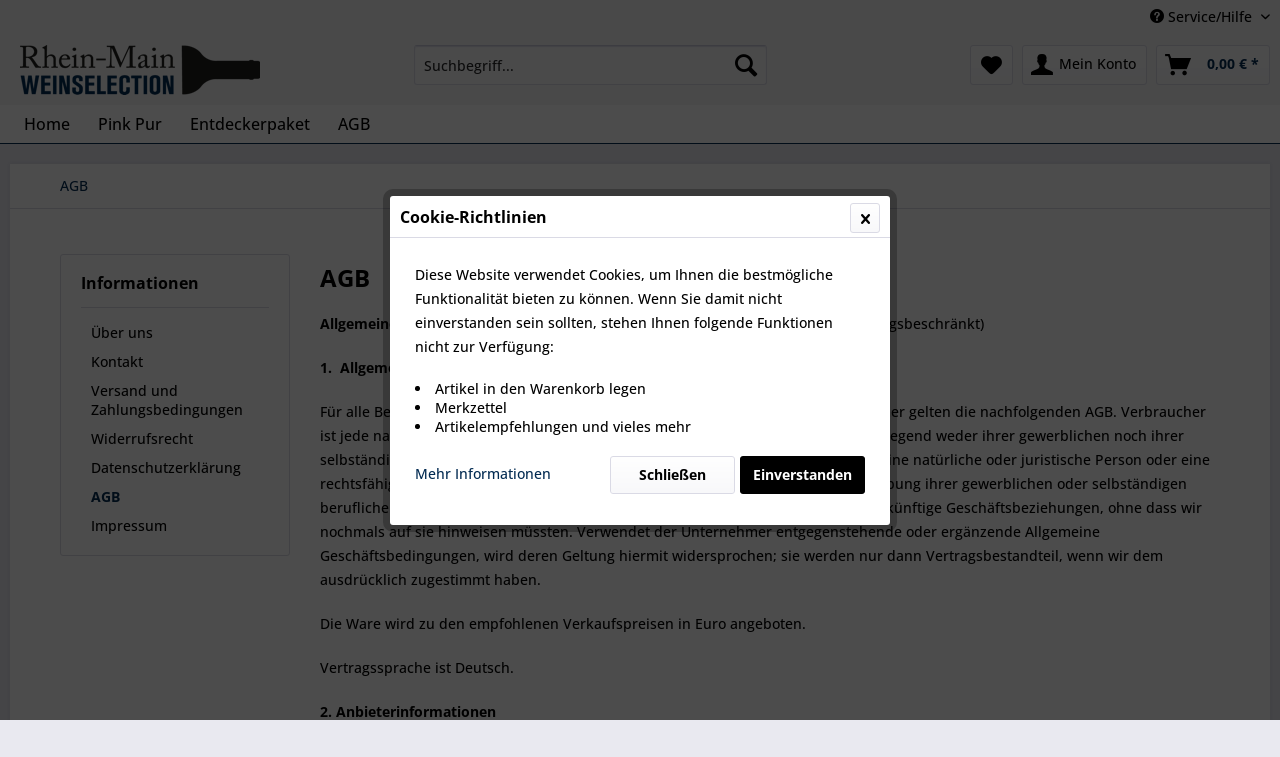

--- FILE ---
content_type: text/html; charset=UTF-8
request_url: https://r-mws.de/agb
body_size: 13184
content:
<!DOCTYPE html> <html class="no-js" lang="de" itemscope="itemscope" itemtype="https://schema.org/WebPage"> <head> <meta charset="utf-8"> <meta name="author" content="" /> <meta name="robots" content="index,follow" /> <meta name="revisit-after" content="15 days" /> <meta name="keywords" content="" /> <meta name="description" content="" /> <meta property="og:type" content="website" /> <meta property="og:site_name" content="Rhein-Main Weinselection" /> <meta property="og:title" content="Rhein-Main Weinselection" /> <meta property="og:description" content="" /> <meta property="og:image" content="https://r-mws.de/media/image/6a/18/0b/logo.png" /> <meta name="twitter:card" content="website" /> <meta name="twitter:site" content="Rhein-Main Weinselection" /> <meta name="twitter:title" content="Rhein-Main Weinselection" /> <meta name="twitter:description" content="" /> <meta name="twitter:image" content="https://r-mws.de/media/image/6a/18/0b/logo.png" /> <meta itemprop="copyrightHolder" content="Rhein-Main Weinselection" /> <meta itemprop="copyrightYear" content="2014" /> <meta itemprop="isFamilyFriendly" content="True" /> <meta itemprop="image" content="https://r-mws.de/media/image/6a/18/0b/logo.png" /> <meta name="viewport" content="width=device-width, initial-scale=1.0"> <meta name="mobile-web-app-capable" content="yes"> <meta name="apple-mobile-web-app-title" content="Rhein-Main Weinselection"> <meta name="apple-mobile-web-app-capable" content="yes"> <meta name="apple-mobile-web-app-status-bar-style" content="default"> <link rel="apple-touch-icon-precomposed" href="https://r-mws.de/media/image/fa/af/5f/apple-touch-icon-180x180.png"> <link rel="shortcut icon" href="https://r-mws.de/media/unknown/d9/0c/f4/favicon.ico"> <meta name="msapplication-navbutton-color" content="#032b52" /> <meta name="application-name" content="Rhein-Main Weinselection" /> <meta name="msapplication-starturl" content="https://r-mws.de/" /> <meta name="msapplication-window" content="width=1024;height=768" /> <meta name="msapplication-TileImage" content="https://r-mws.de/media/image/f7/ec/18/apple-touch-icon-152x152.png"> <meta name="msapplication-TileColor" content="#032b52"> <meta name="theme-color" content="#032b52" /> <link rel="canonical" href="https://r-mws.de/agb" /> <title itemprop="name">AGB | Rhein-Main Weinselection</title> <link href="/web/cache/1720605862_8037f87c90f024b4cb688f3233158066.css" media="all" rel="stylesheet" type="text/css" /> <link type="text/css" media="all" rel="stylesheet" href="/themes/Frontend/RheinMain/frontend/_public/src/css/anpassungen.css" /> </head> <body class="is--ctl-custom is--act-index" > <div class="page-wrap"> <noscript class="noscript-main"> <div class="alert is--warning"> <div class="alert--icon"> <i class="icon--element icon--warning"></i> </div> <div class="alert--content"> Um Rhein-Main&#x20;Weinselection in vollem Umfang nutzen zu k&ouml;nnen, empfehlen wir Ihnen Javascript in Ihrem Browser zu aktiveren. </div> </div> </noscript> <header class="header-main"> <div class="top-bar"> <div class="container block-group"> <nav class="top-bar--navigation block" role="menubar">   <div class="navigation--entry entry--compare is--hidden" role="menuitem" aria-haspopup="true" data-drop-down-menu="true">   </div> <div class="navigation--entry entry--service has--drop-down" role="menuitem" aria-haspopup="true" data-drop-down-menu="true"> <i class="icon--service"></i> Service/Hilfe <ul class="service--list is--rounded" role="menu"> <li class="service--entry" role="menuitem"> <a class="service--link" href="https://r-mws.de/ueber-uns" title="Über uns" > Über uns </a> </li> <li class="service--entry" role="menuitem"> <a class="service--link" href="https://r-mws.de/kontaktformular" title="Kontakt" target="_self"> Kontakt </a> </li> <li class="service--entry" role="menuitem"> <a class="service--link" href="https://r-mws.de/versand-und-zahlungsbedingungen" title="Versand und Zahlungsbedingungen" > Versand und Zahlungsbedingungen </a> </li> <li class="service--entry" role="menuitem"> <a class="service--link" href="https://r-mws.de/widerrufsrecht" title="Widerrufsrecht" > Widerrufsrecht </a> </li> <li class="service--entry" role="menuitem"> <a class="service--link" href="https://r-mws.de/datenschutzerklaerung" title="Datenschutzerklärung" > Datenschutzerklärung </a> </li> <li class="service--entry" role="menuitem"> <a class="service--link" href="https://r-mws.de/agb" title="AGB" > AGB </a> </li> <li class="service--entry" role="menuitem"> <a class="service--link" href="https://r-mws.de/impressum" title="Impressum" > Impressum </a> </li> </ul> </div> </nav> </div> </div> <div class="container header--navigation"> <div class="logo-main block-group" role="banner"> <div class="logo--shop block"> <a class="logo--link" href="https://r-mws.de/" title="Rhein-Main Weinselection - zur Startseite wechseln"> <picture> <source srcset="https://r-mws.de/media/image/6a/18/0b/logo.png" media="(min-width: 78.75em)"> <source srcset="https://r-mws.de/media/image/6a/18/0b/logo.png" media="(min-width: 64em)"> <source srcset="https://r-mws.de/media/image/6a/18/0b/logo.png" media="(min-width: 48em)"> <img srcset="https://r-mws.de/media/image/6a/18/0b/logo.png" alt="Rhein-Main Weinselection - zur Startseite wechseln" /> </picture> </a> </div> </div> <nav class="shop--navigation block-group"> <ul class="navigation--list block-group" role="menubar"> <li class="navigation--entry entry--menu-left" role="menuitem"> <a class="entry--link entry--trigger btn is--icon-left" href="#offcanvas--left" data-offcanvas="true" data-offCanvasSelector=".sidebar-main" aria-label="Menü"> <i class="icon--menu"></i> Menü </a> </li> <li class="navigation--entry entry--search" role="menuitem" data-search="true" aria-haspopup="true" data-minLength="3"> <a class="btn entry--link entry--trigger" href="#show-hide--search" title="Suche anzeigen / schließen" aria-label="Suche anzeigen / schließen"> <i class="icon--search"></i> <span class="search--display">Suchen</span> </a> <form action="/search" method="get" class="main-search--form"> <input type="search" name="sSearch" aria-label="Suchbegriff..." class="main-search--field" autocomplete="off" autocapitalize="off" placeholder="Suchbegriff..." maxlength="30" /> <button type="submit" class="main-search--button" aria-label="Suchen"> <i class="icon--search"></i> <span class="main-search--text">Suchen</span> </button> <div class="form--ajax-loader">&nbsp;</div> </form> <div class="main-search--results"></div> </li>  <li class="navigation--entry entry--notepad" role="menuitem"> <a href="https://r-mws.de/note" title="Merkzettel" aria-label="Merkzettel" class="btn"> <i class="icon--heart"></i> </a> </li> <li class="navigation--entry entry--account with-slt" role="menuitem" data-offcanvas="true" data-offCanvasSelector=".account--dropdown-navigation"> <a href="https://r-mws.de/account" title="Mein Konto" aria-label="Mein Konto" class="btn is--icon-left entry--link account--link"> <i class="icon--account"></i> <span class="account--display"> Mein Konto </span> </a> <div class="account--dropdown-navigation"> <div class="navigation--smartphone"> <div class="entry--close-off-canvas"> <a href="#close-account-menu" class="account--close-off-canvas" title="Menü schließen" aria-label="Menü schließen"> Menü schließen <i class="icon--arrow-right"></i> </a> </div> </div> <div class="account--menu is--rounded is--personalized"> <span class="navigation--headline"> Mein Konto </span> <div class="account--menu-container"> <ul class="sidebar--navigation navigation--list is--level0 show--active-items"> <li class="navigation--entry"> <span class="navigation--signin"> <a href="https://r-mws.de/account#hide-registration" class="blocked--link btn is--primary navigation--signin-btn" data-collapseTarget="#registration" data-action="close"> Anmelden </a> <span class="navigation--register"> oder <a href="https://r-mws.de/account#show-registration" class="blocked--link" data-collapseTarget="#registration" data-action="open"> registrieren </a> </span> </span> </li> <li class="navigation--entry"> <a href="https://r-mws.de/account" title="Übersicht" class="navigation--link"> Übersicht </a> </li> <li class="navigation--entry"> <a href="https://r-mws.de/account/profile" title="Persönliche Daten" class="navigation--link" rel="nofollow"> Persönliche Daten </a> </li> <li class="navigation--entry"> <a href="https://r-mws.de/address/index/sidebar/" title="Adressen" class="navigation--link" rel="nofollow"> Adressen </a> </li> <li class="navigation--entry"> <a href="https://r-mws.de/account/payment" title="Zahlungsarten" class="navigation--link" rel="nofollow"> Zahlungsarten </a> </li> <li class="navigation--entry"> <a href="https://r-mws.de/account/orders" title="Bestellungen" class="navigation--link" rel="nofollow"> Bestellungen </a> </li> <li class="navigation--entry"> <a href="https://r-mws.de/account/downloads" title="Sofortdownloads" class="navigation--link" rel="nofollow"> Sofortdownloads </a> </li> <li class="navigation--entry"> <a href="https://r-mws.de/note" title="Merkzettel" class="navigation--link" rel="nofollow"> Merkzettel </a> </li> </ul> </div> </div> </div> </li> <li class="navigation--entry entry--cart" role="menuitem"> <a class="btn is--icon-left cart--link" href="https://r-mws.de/checkout/cart" title="Warenkorb" aria-label="Warenkorb"> <span class="cart--display"> Warenkorb </span> <span class="badge is--primary is--minimal cart--quantity is--hidden">0</span> <i class="icon--basket"></i> <span class="cart--amount"> 0,00&nbsp;&euro; * </span> </a> <div class="ajax-loader">&nbsp;</div> </li>  </ul> </nav> <div class="container--ajax-cart" data-collapse-cart="true" data-displayMode="offcanvas"></div> </div> </header> <nav class="navigation-main"> <div class="container" data-menu-scroller="true" data-listSelector=".navigation--list.container" data-viewPortSelector=".navigation--list-wrapper"> <div class="navigation--list-wrapper"> <ul class="navigation--list container" role="menubar" itemscope="itemscope" itemtype="https://schema.org/SiteNavigationElement"> <li class="navigation--entry is--home" role="menuitem"><a class="navigation--link is--first" href="https://r-mws.de/" title="Home" aria-label="Home" itemprop="url"><span itemprop="name">Home</span></a></li><li class="navigation--entry" role="menuitem"><a class="navigation--link" href="https://r-mws.de/pink-pur/129/pink-pur-6-roses-faz-leserweinpaket" title="Pink Pur" aria-label="Pink Pur" itemprop="url"><span itemprop="name">Pink Pur</span></a></li><li class="navigation--entry" role="menuitem"><a class="navigation--link" href="https://r-mws.de/entdeckerpaket/63/entdeckerpaket-deutsche-weinregionen" title="Entdeckerpaket" aria-label="Entdeckerpaket" itemprop="url"><span itemprop="name">Entdeckerpaket</span></a></li><li class="navigation--entry" role="menuitem"><a class="navigation--link" href="/agb" title="AGB" aria-label="AGB" itemprop="url" target="_parent"><span itemprop="name">AGB</span></a></li> </ul> </div> <div class="advanced-menu" data-advanced-menu="true" data-hoverDelay="250"> <div class="menu--container"> <div class="button-container"> <a href="https://r-mws.de/pink-pur/129/pink-pur-6-roses-faz-leserweinpaket" class="button--category" aria-label="Zur Kategorie Pink Pur" title="Zur Kategorie Pink Pur"> <i class="icon--arrow-right"></i> Zur Kategorie Pink Pur </a> <span class="button--close"> <i class="icon--cross"></i> </span> </div> <div class="content--wrapper has--teaser"> <div class="menu--teaser" style="width: 100%;"> <a href="https://r-mws.de/pink-pur/129/pink-pur-6-roses-faz-leserweinpaket" aria-label="Zur Kategorie Pink Pur" title="Zur Kategorie Pink Pur" class="teaser--image" style="background-image: url(https://r-mws.de/media/image/2b/e8/3f/2023RoseWebshop-007RM5xL857maFxr.jpg);"></a> </div> </div> </div> <div class="menu--container"> <div class="button-container"> <a href="https://r-mws.de/entdeckerpaket/63/entdeckerpaket-deutsche-weinregionen" class="button--category" aria-label="Zur Kategorie Entdeckerpaket" title="Zur Kategorie Entdeckerpaket"> <i class="icon--arrow-right"></i> Zur Kategorie Entdeckerpaket </a> <span class="button--close"> <i class="icon--cross"></i> </span> </div> </div> <div class="menu--container"> <div class="button-container"> <a href="/agb" class="button--category" aria-label="Zur Kategorie AGB" title="Zur Kategorie AGB"> <i class="icon--arrow-right"></i> Zur Kategorie AGB </a> <span class="button--close"> <i class="icon--cross"></i> </span> </div> </div> </div> </div> </nav> <section class="content-main container block-group"> <nav class="content--breadcrumb block"> <ul class="breadcrumb--list" role="menu" itemscope itemtype="https://schema.org/BreadcrumbList"> <li role="menuitem" class="breadcrumb--entry is--active" itemprop="itemListElement" itemscope itemtype="https://schema.org/ListItem"> <a class="breadcrumb--link" href="https://r-mws.de/agb" title="AGB" itemprop="item"> <link itemprop="url" href="https://r-mws.de/agb" /> <span class="breadcrumb--title" itemprop="name">AGB</span> </a> <meta itemprop="position" content="0" /> </li> </ul> </nav> <div class="content-main--inner"> <aside class="sidebar-main off-canvas"> <div class="navigation--smartphone"> <ul class="navigation--list "> <li class="navigation--entry entry--close-off-canvas"> <a href="#close-categories-menu" title="Menü schließen" class="navigation--link"> Menü schließen <i class="icon--arrow-right"></i> </a> </li> </ul> <div class="mobile--switches">   </div> </div> <div class="sidebar--categories-wrapper" data-subcategory-nav="true" data-mainCategoryId="3" data-categoryId="4" data-fetchUrl="/widgets/listing/getCustomPage/pageId/4"> <div class="categories--headline navigation--headline"> Kategorien </div> <div class="sidebar--categories-navigation"> <ul class="sidebar--navigation categories--navigation navigation--list is--drop-down is--level0 is--rounded" role="menu"> <li class="navigation--entry" role="menuitem"> <a class="navigation--link" href="https://r-mws.de/pink-pur/129/pink-pur-6-roses-faz-leserweinpaket" data-categoryId="12" data-fetchUrl="/widgets/listing/getCategory/categoryId/12" title="Pink Pur" > Pink Pur </a> </li> <li class="navigation--entry" role="menuitem"> <a class="navigation--link" href="https://r-mws.de/entdeckerpaket/63/entdeckerpaket-deutsche-weinregionen" data-categoryId="11" data-fetchUrl="/widgets/listing/getCategory/categoryId/11" title="Entdeckerpaket" > Entdeckerpaket </a> </li> <li class="navigation--entry" role="menuitem"> <a class="navigation--link" href="/agb" data-categoryId="4" data-fetchUrl="/widgets/listing/getCategory/categoryId/4" title="AGB" target="_parent"> AGB </a> </li> <li class="navigation--entry" role="menuitem"> <a class="navigation--link" href="https://r-mws.de/produkte/" data-categoryId="5" data-fetchUrl="/widgets/listing/getCategory/categoryId/5" title="Produkte" > Produkte </a> </li> </ul> </div> <div class="shop-sites--container is--rounded"> <div class="shop-sites--headline navigation--headline"> Informationen </div> <ul class="shop-sites--navigation sidebar--navigation navigation--list is--drop-down is--level0" role="menu"> <li class="navigation--entry" role="menuitem"> <a class="navigation--link" href="https://r-mws.de/ueber-uns" title="Über uns" data-categoryId="9" data-fetchUrl="/widgets/listing/getCustomPage/pageId/9" > Über uns </a> </li> <li class="navigation--entry" role="menuitem"> <a class="navigation--link" href="https://r-mws.de/kontaktformular" title="Kontakt" data-categoryId="1" data-fetchUrl="/widgets/listing/getCustomPage/pageId/1" target="_self"> Kontakt </a> </li> <li class="navigation--entry" role="menuitem"> <a class="navigation--link" href="https://r-mws.de/versand-und-zahlungsbedingungen" title="Versand und Zahlungsbedingungen" data-categoryId="6" data-fetchUrl="/widgets/listing/getCustomPage/pageId/6" > Versand und Zahlungsbedingungen </a> </li> <li class="navigation--entry" role="menuitem"> <a class="navigation--link" href="https://r-mws.de/widerrufsrecht" title="Widerrufsrecht" data-categoryId="8" data-fetchUrl="/widgets/listing/getCustomPage/pageId/8" > Widerrufsrecht </a> </li> <li class="navigation--entry" role="menuitem"> <a class="navigation--link" href="https://r-mws.de/datenschutzerklaerung" title="Datenschutzerklärung" data-categoryId="7" data-fetchUrl="/widgets/listing/getCustomPage/pageId/7" > Datenschutzerklärung </a> </li> <li class="navigation--entry is--active" role="menuitem"> <a class="navigation--link is--active" href="https://r-mws.de/agb" title="AGB" data-categoryId="4" data-fetchUrl="/widgets/listing/getCustomPage/pageId/4" > AGB </a> </li> <li class="navigation--entry" role="menuitem"> <a class="navigation--link" href="https://r-mws.de/impressum" title="Impressum" data-categoryId="3" data-fetchUrl="/widgets/listing/getCustomPage/pageId/3" > Impressum </a> </li> </ul> </div> </div> </aside> <div class="content--wrapper"> <div class="custom-page--content content block"> <div class="content--custom"> <h1 class="custom-page--tab-headline">AGB</h1> <p><strong>Allgemeine Geschäftsbedingungen (AGB) der Rhein-Main Weinselection UG </strong>(haftungsbeschränkt)<strong><br></strong></p> <p><strong>1.&nbsp; Allgemeines, Geltungsbereich</strong></p> <p>Für alle Bestellungen über unseren Online-Shop durch Verbraucher und Unternehmer gelten die nachfolgenden AGB. Verbraucher ist jede natürliche Person, die ein Rechtsgeschäft zu Zwecken abschließt, die überwiegend weder ihrer gewerblichen noch ihrer selbständigen beruflichen Tätigkeit zugerechnet werden können. Unternehmer ist eine natürliche oder juristische Person oder eine rechtsfähige Personengesellschaft, die bei Abschluss eines Rechtsgeschäfts in Ausübung ihrer gewerblichen oder selbständigen beruflichen Tätigkeit handelt. Gegenüber Unternehmern gelten diese AGB auch für künftige Geschäftsbeziehungen, ohne dass wir nochmals auf sie hinweisen müssten. Verwendet der Unternehmer entgegenstehende oder ergänzende Allgemeine Geschäftsbedingungen, wird deren Geltung hiermit widersprochen; sie werden nur dann Vertragsbestandteil, wenn wir dem ausdrücklich zugestimmt haben.</p> <p>Die Ware wird zu den empfohlenen Verkaufspreisen in Euro angeboten.</p> <p>Vertragssprache ist Deutsch.</p> <p><strong>2. Anbieterinformationen</strong></p> <p>Der Internetauftritt "r-mws.de" sowie „rhein-main-weinselection.de“ wird von der RHEIN-MAIN WEINSELECTION UG, Karolingerstraße 3, 55283 Nierstein angeboten.</p> <p>Der Kaufvertrag kommt zustande mit der RHEIN-MAIN WEINSELECTION UG. Die Darstellung der Produkte im Online-Shop stellt kein rechtlich bindendes Angebot, sondern einen unverbindlichen Online-Katalog dar. Sie können unsere Produkte zunächst unverbindlich in den Warenkorb legen und Ihre Eingaben vor Absenden Ihrer verbindlichen Bestellung jederzeit korrigieren, indem Sie die hierfür im Bestellablauf vorgesehenen und erläuterten Korrekturhilfen nutzen. Durch Anklicken des Bestellbuttons geben Sie eine verbindliche Bestellung der im Warenkorb enthaltenen Waren ab. Die Bestätigung des Zugangs Ihrer Bestellung erfolgt per E-Mail unmittelbar nach dem Absenden der Bestellung. Wann der Vertrag mit uns zustande kommt, richtet sich nach der von Ihnen gewählten Zahlungsart:</p> <p>Rechnung, Kreditkarte, SEPA-Lastschrift</p> <p>Wir nehmen Ihre Bestellung durch Versand einer Annahmeerklärung in separater E-Mail oder durch Auslieferung der Ware innerhalb von maximal 7 Tagen an.</p> <p>Mit Abgabe der Bestellung erteilen Sie uns ggf. ein SEPA-Lastschriftmandat. Über das Datum der Kontobelastung werden wir Sie informieren (sog. Prenotification). Mit Einreichung des SEPA-Lastschriftmandats fordern wir unsere Bank zur Einleitung der Zahlungstransaktion auf. Die Zahlungstransaktion wird automatisch durchgeführt und Ihr Konto belastet. Die Kontobelastung erfolgt, nachdem Sie die Ware erhalten haben. Die Frist für die Vorabankündigung über das Datum der Kontobelastung (sog. Prenotification-Frist) wird auf 14 Tage verkürzt.</p> <p><strong>Rechnung<br></strong>Zahlung innerhalb von 10 Tagen</p> <p><strong>3. Speichermöglichkeit und Einsicht in den Vertragstext</strong></p> <p>Der Kunde kann diese AGB jederzeit auf unserer Website einsehen. Der Kunde kann dieses Dokument ausdrucken oder speichern.</p> <p>Die Bestelldaten werden nach Maßgabe des Bundesdatenschutzgesetzes gespeichert, ggf. sind diese aus Sicherheitsgründen nicht unmittelbar bei uns abrufbar. Ggf. richten wir für jeden Kunden einen passwortgeschützten direkten Zugang (Login) ein. Hier kann der Kunde ggf. die Daten über seine abgeschlossenen, offenen und kürzlich versandten Bestellungen einsehen und seine Adressdaten, seine Bankverbindung und einen eventuellen Newsletter verwalten und abspeichern. Der Kunde verpflichtet sich, die persönlichen Zugangsdaten vertraulich zu behandeln und keinem unbefugten Dritten zugänglich zu machen.</p> <p>Der Verkäufer kann außerdem nach der Bestellung ggf. eine automatische Bestelleingangsbestätigungs-E-Mail, die noch einmal die Daten der Bestellung und diese AGB enthält, an den Kunden versenden, die der Kunde mit Hilfe der Funktionen seinen Browsers abspeichern kann.</p> <p><strong>4. Lieferbedingungen</strong></p> <p>Zuzüglich zu den angegebenen Produktpreisen kommen noch Versandkosten hinzu. Näheres zur Höhe der Versandkosten erfahren Sie bei den Angeboten.</p> <p><strong>5. Vertragspartner, Sprache und Vertragsschluss</strong></p> <p>Ihr Vertragspartner ist die RHEIN-MAIN WEINSELECTION UG, Karolingerstraße 3, 55283 Nierstein. Die Vertragssprache ist Deutsch.</p> <p>Die Darstellung der Produkte im Online-Shop stellt kein rechtlich bindendes Angebot, sondern einen unverbindlichen Online-Katalog dar. Alle Preisbeispiele und Produktangaben erfolgen ohne Gewähr, Irrtümer bleiben vorbehalten. Durch Anklicken des Buttons „Bestellung senden“ geben Sie eine verbindliche Bestellung der im Warenkorb enthaltenen Waren ab. Die Bestätigung des Eingangs Ihrer Bestellung erfolgt zusammen mit der Annahme der Bestellung unmittelbar nach dem Absenden durch automatisierte EMail. Mit dieser E-Mail-Bestätigung ist der Kaufvertrag zustande gekommen.</p> <p>Diese E-Mail-Bestätigung enthält wichtige Informationen über die weitere Abwicklung der Bestellung, zu deren Beachtung sich der Besteller hiermit verpflichtet.</p> <p><strong>6. Preise, Versandkosten</strong></p> <p>Es gelten die zum Zeitpunkt der Bestellung im Internet aufgeführten Preise. Die angegebenen Preise sind Endpreise, das heißt, sie beinhalten die jeweils gültige gesetzliche Mehrwertsteuer und sonstige Preisbestandteile zzgl. Versandkosten wie im Bestellvorgang ersichtlich.</p> <p><strong>7. Lieferung, Gefahrübergang</strong></p> <p>Die Lieferung erfolgt innerhalb Deutschland. Länder der EU auf Anfrage.</p> <p>Die Lieferzeit ist produktabhängig. Zu jedem Artikel ist die Zeit bis zur Auslieferung direkt in der Produktanzeige angegeben. Sollte das bestellte Produkt wider Erwarten nicht rechtzeitig lieferbar sein, informieren wir Sie unverzüglich. Irrtümer sind stets vorbehalten.</p> <p>Die Lieferzeit verlängert sich angemessen bei Maßnahmen im Rahmen von Arbeitsausfällen, insbesondere Streik und Aussperrung sowie weiteren von uns nicht zu vertretenden Umständen, wie gesetzlicher oder behördlicher Anordnung (z. B. Import- und Exportbeschränkungen) oder in Fällen von Lieferverzögerungen durch höhere Gewalt. Beginn und Ende derartiger Hindernisse werden wir dem Kunden unverzüglich mitteilen.</p> <p>Sollten nicht alle bestellten Produkte vorrätig sein, sind wir zu Teillieferungen auf unsere Kosten berechtigt, soweit dies für den Kunden zumutbar ist.</p> <p>Bei Verbrauchern geht die Gefahr des zufälligen Untergangs und der zufälligen Verschlechterung der verkauften Ware auch beim Versendungskauf mit der Übergabe der Ware an den Verbraucher über. Bei Unternehmern geht die Gefahr des zufälligen Untergangs und der zufälligen Verschlechterung der Ware mit der Übergabe, beim Versendungskauf mit der Auslieferung der Ware an den Spediteur oder der sonst zur Ausführung der Versendung bestimmten Person oder Anstalt auf den Unternehmer über.</p> <p><strong>8. Zahlung, Aufrechnung, Zurückbehaltungsrecht</strong></p> <p>Die dem Kunden angebotenen Zahlungsmöglichkeiten ergeben sich aus dem Bestellvorgang: Sie können wahlweise per Vorkasse, auf Rechnung oder weiteren dort angegeben Bezahlmöglichkeiten bezahlen.</p> <p>Erfolgt Lieferung gegen Vorkasse, ist die Zahlung einschließlich der Verpackungs- und Versandkosten an uns sofort nach Zugang einer Rechnung und ohne Abzug fällig und kostenfrei auf das angegebene Rechnungskonto zu leisten.</p> <p>Skonto auf den Rechnungsbetrag wird nur bei entsprechender schriftlicher Bestätigung durch uns gewährt, jedoch, sofern in der Rechnung ausgewiesen, ohne Kosten für Fracht, Porto, Versicherung und sonstige Versandkosten. Fernmündliche oder elektronische, insbesondere einseitige anderslautende Vereinbarungen, sind für uns nicht bindend.</p> <p><strong>9. Widerrufsrecht für Verbraucher</strong></p> <p>Ist der Kunde Verbraucher, steht ihm ein Widerrufsrecht nach Maßgabe nachstehender gesetzlich vorgeschriebener Belehrung über die Voraussetzungen und Folgen des Widerrufsrechts für Verbraucher zur Seite.</p> <p>Belehrung über das Widerrufsrecht für Verbraucher<br>Widerrufsrecht<br>Sie haben das Recht, binnen vierzehn Tagen ohne Angabe von Gründen diesen Vertrag zu widerrufen. Die Widerrufsfrist beträgt vierzehn Tage ab dem Tag, an dem Sie oder ein von Ihnen benannter Dritter, der nicht der Beförderer ist, die Waren in Besitz genommen haben bzw. hat.<br>Um Ihr Widerrufsrecht auszuüben, müssen Sie uns, der</p> <p><strong>RHEIN-MAIN WEINSELECTION UG<br></strong>Karolingerstraße 3<br>55283 Nierstein<br>Germany<br>eMail: faz@r-mws.de<br>mittels einer eindeutigen Erklärung (z.B. ein mit der Post versandter Brief oder E-Mail) über Ihren Entschluss, diesen Vertrag zu widerrufen, informieren.<br>Sie können dafür das beigefügte Muster-Widerrufsformular verwenden, das jedoch nicht vorgeschrieben ist. Zur Wahrung der Widerrufsfrist reicht es aus, dass Sie die Mitteilung über die Ausübung des Widerrufsrechts vor Ablauf der Widerrufsfrist absenden.</p> <p>Widerrufsfolgen<br>Wenn Sie diesen Vertrag widerrufen, haben wir Ihnen alle Zahlungen, die wir von Ihnen erhalten haben, einschließlich der Lieferkosten (mit Ausnahme der zusätzlichen Kosten, die sich daraus ergeben, dass Sie eine andere Art der Lieferung als die von uns angebotene, günstigste Standardlieferung gewählt haben), unverzüglich und spätestens binnen vierzehn Tagen ab dem Tag zurückzuzahlen, an dem die Mitteilung über Ihren Widerruf dieses Vertrags bei uns eingegangen ist. Für diese Rückzahlung verwenden wir dasselbe Zahlungsmittel, das Sie bei der ursprünglichen Transaktion eingesetzt haben, es sei denn, mit Ihnen wurde ausdrücklich etwas anderes vereinbart; in keinem Fall werden Ihnen wegen dieser Rückzahlung Entgelte berechnet. Wir können die Rückzahlung verweigern, bis wir die Waren wieder zurückerhalten haben oder bis Sie den Nachweis erbracht haben, dass Sie die Waren zurückgesandt haben, je nachdem, welches der frühere Zeitpunkt ist.<br>Sie haben die Waren unverzüglich und in jedem Fall spätestens binnen vierzehn Tagen ab dem Tag, an dem Sie uns über den Widerruf dieses Vertrags unterrichten, an uns zurückzusenden oder zu übergeben. Die Frist ist gewahrt, wenn Sie die Waren vor Ablauf der Frist von vierzehn Tagen absenden. Sie tragen die unmittelbaren Kosten der Rücksendung der Waren.<br>Sie müssen für einen etwaigen Wertverlust der Waren nur aufkommen, wenn dieser Wertverlust auf einen zur Prüfung der Beschaffenheit, Eigenschaften und Funktionsweise der Waren nicht notwendigen Umgang mit Ihnen zurückzuführen ist.<br><br><strong>10. Kostentragungsvereinbarung</strong></p> <p>Sie tragen die unmittelbaren Kosten der Rücksendung der Waren.</p> <p><strong>11. Gewährleistung und Garantien</strong></p> <p>Soweit nicht nachstehend ausdrücklich anders vereinbart, gilt das gesetzliche Mängelhaftungsrecht. Für Verbraucher beträgt die Verjährungsfrist für Mängelansprüche bei gebrauchten Sachen ein Jahr ab Ablieferung der Ware. Für Unternehmer beträgt die Verjährungsfrist für Mängelansprüche ein Jahr ab Gefahrübergang; die gesetzlichen Verjährungsfristen für den Rückgriffsanspruch nach § 478 BGB bleiben unberührt. Gegenüber Unternehmern gelten als Vereinbarung über die Beschaffenheit der Ware nur unsere eigenen Angaben und die Produktbeschreibungen des Herstellers, die in den Vertrag einbezogen wurden; für öffentliche Äußerungen des Herstellers oder sonstige Werbeaussagen übernehmen wir keine Haftung. Ist die gelieferte Sache mangelhaft, leisten wir gegenüber Unternehmern zunächst nach unserer Wahl Gewähr durch Beseitigung des Mangels (Nachbesserung) oder durch Lieferung einer mangelfreien Sache (Ersatzlieferung). Die vorstehenden Einschränkungen und Fristverkürzungen gelten nicht für Ansprüche aufgrund von Schäden, die durch uns, unsere gesetzlichen Vertreter oder Erfüllungsgehilfen verursacht wurden:</p> <p>_bei Verletzung des Lebens, des Körpers oder der Gesundheit</p> <p>_bei vorsätzlicher oder grob fahrlässiger Pflichtverletzung sowie Arglist</p> <p>_bei Verletzung wesentlicher Vertragspflichten, deren Erfüllung die ordnungsgemäße Durchführung des Vertrages überhaupt erst ermöglicht und auf deren Einhaltung der Vertragspartner regelmäßig vertrauen darf (Kardinalpflichten)</p> <p>_im Rahmen eines Garantieversprechens, soweit vereinbart</p> <p>_soweit der Anwendungsbereich des Produkthaftungsgesetzes eröffnet ist.</p> <p>Informationen zu gegebenenfalls geltenden zusätzlichen Garantien und deren genaue Bedingungen finden Sie jeweils beim Produkt und auf besonderen Informationsseiten im Onlineshop.</p> <p><strong>12. Haftung<br><br></strong>Für Ansprüche aufgrund von Schäden, die durch uns, unsere gesetzlichen Vertreter oder Erfüllungsgehilfen verursacht wurden, haften wir stets unbeschränkt</p> <p>_bei Verletzung des Lebens, des Körpers oder der Gesundheit,<br>_bei vorsätzlicher oder grob fahrlässiger Pflichtverletzung,<br>_bei Garantieversprechen, soweit vereinbart, oder<br>_soweit der Anwendungsbereich des Produkthaftungsgesetzes eröffnet ist.</p> <p>Bei Verletzung wesentlicher Vertragspflichten, deren Erfüllung die ordnungsgemäße Durchführung des Vertrages überhaupt erst ermöglicht und auf deren Einhaltung der Vertragspartner regelmäßig vertrauen darf, (Kardinalpflichten) durch leichte Fahrlässigkeit von uns, unseren gesetzlichen Vertretern oder Erfüllungsgehilfen ist die Haftung der Höhe nach auf den bei Vertragsschluss vorhersehbaren Schaden begrenzt, mit dessen Entstehung typischerweise gerechnet werden muss. Im Übrigen sind Ansprüche auf Schadensersatz ausgeschlossen.</p> <p><strong>13. Streitbeilegung</strong></p> <p>Die Europäische Kommission stellt eine Plattform zur Online-Streitbeilegung (OS) bereit, die Sie hier finden http://ec.europa.eu/consumers/odr/.<br>Zur Teilnahme an einem Streitbeilegungsverfahren vor einer Verbraucherschlichtungsstelle sind wir nicht verpflichtet und nicht bereit.</p> <p><strong>14. Jugendschutz</strong></p> <p>Sofern Ihre Bestellung Waren umfasst, deren Verkauf Altersbeschränkungen unterliegt, stellen wir durch den Einsatz eines zuverlässigen Verfahrens unter Einbeziehung einer persönlichen Identitäts- und Altersprüfung sicher, dass der Besteller das erforderliche Mindestalter erreicht hat. Der Zusteller übergibt die Ware erst nach erfolgter Altersprüfung und nur an den Besteller persönlich.</p> <p><strong>15. Eigentumsvorbehalt</strong></p> <p>Bis zur vollständigen Bezahlung bleibt die gelieferte Ware unser Eigentum.</p> <p>Zur vorherigen Weiterveräußerung ist der Kunde nur im ordnungsgemäßen Geschäftsgang und soweit diese AGB nichts gegenteiliges regeln, (Ziffer 2.2 AGB) berechtigt. Der Kunde tritt seine Forderungen aus der Weiterveräußerung hierdurch an uns ab. Wir nehmen die Abtretung hiermit an. Im Übrigen sind Verfügungen über die Vorbehaltsware unzulässig, insbesondere Sicherungsübereignung, Globalzession oder Verpfändung an Dritte.</p> <p>Der Kunde ist bis zum Eigentumsübergang verpflichtet, die Ware pfleglich zu behandeln. Der Kunde ist verpflichtet, uns einen Zugriff Dritter auf die Ware sowie etwaige Beschädigungen oder die Vernichtung der Ware unverzüglich mitzuteilen.</p> <p><strong>16. Anwendbares Recht, Gerichtsstand, salvatorische Klausel</strong></p> <p>Für sämtliche Rechtsgeschäfte oder andere rechtliche Beziehungen mit uns gilt das Recht der Bundesrepublik Deutschland. Das UN-Kaufrecht (CISG) sowie etwaige sonstige zwischenstaatliche Übereinkommen, auch nach ihrer Übernahme in das deutsche Recht, finden keine Anwendung. Bei Verträgen zu einem Zweck, der nicht der beruflichen oder gewerblichen Tätigkeit des Berechtigten (Verbrauchers) zugerechnet werden kann, gilt diese Rechtswahl nur insoweit, als nicht der gewährte Schutz durch zwingende Bestimmungen des Rechts des Staates, in dem der Verbraucher seinen gewöhnlichen Aufenthalt hat, entzogen wird.</p> <p><strong>17. Schlussbestimmungen</strong></p> <p>Sind Sie Unternehmer, dann gilt deutsches Recht unter Ausschluss des UN-Kaufrechts. Sind Sie Kaufmann im Sinne des Handelsgesetzbuches, juristische Person des öffentlichen Rechts oder öffentlich-rechtliches Sondervermögen, ist ausschließlicher Gerichtsstand für alle Streitigkeiten aus Vertragsverhältnissen zwischen uns und Ihnen unser Geschäftssitz.</p> <p><em><strong>Muster-Widerrufsformular<br><br></strong></em>(Wenn Sie den Vertrag widerrufen wollen, dann füllen Sie bitte dieses Formular aus und senden Sie es zurück.)</p> <p>– An RHEIN-MAIN WEINSELECTION UG (haftungsbeschränkt), Karolingerstraße 3, 55283 Nierstein. HRB 47730 Telefon 0 6133 / 388 2929</p> <p>– Hiermit widerrufe(n) ich/wir (*) den von mir/uns (*) abgeschlossenen Vertrag über den Kauf der folgenden Waren (*)/die Erbringung der folgenden Dienstleistung (*)</p> <p>– Bestellt am (*)/erhalten am (*)</p> <p>– Name des/der Verbraucher(s)</p> <p>– Anschrift des/der Verbraucher(s)</p> <p>– Unterschrift des/der Verbraucher(s) (nur bei Mitteilung auf Papier)</p> <p>– Datum</p> <p>(*) Unzutreffendes streichen.&nbsp;</p> <p><em><strong>Ende des Widerrufformulars.</strong></em></p> </div> </div> </div> <div class="last-seen-products is--hidden" data-last-seen-products="true" data-productLimit="5"> <div class="last-seen-products--title"> Zuletzt angesehen </div> <div class="last-seen-products--slider product-slider" data-product-slider="true"> <div class="last-seen-products--container product-slider--container"></div> </div> </div> </div> </section> <footer class="footer-main"> <div class="container"> <div class="footer--columns block-group"> <div class="footer--column column--hotline is--first block"> <div class="column--headline">Telefonische Beratung</div> <div class="column--content"> <p class="column--desc">Telefonische Unterst&uuml;tzung und Beratung unter:<br /><br /><a href="tel:+4961333882929" class="footer--phone-link">06133/388 2364</a><br/>Mo-Fr, 10:00 - 17:00 Uhr</p> </div> </div> <div class="footer--column column--menu block"> <div class="column--headline">Kundenservice</div> <nav class="column--navigation column--content"> <ul class="navigation--list" role="menu"> <li class="navigation--entry" role="menuitem"> <a class="navigation--link" href="https://r-mws.de/kontaktformular" title="Kontakt" target="_self"> Kontakt </a> </li> <li class="navigation--entry" role="menuitem"> <a class="navigation--link" href="https://r-mws.de/versand-und-zahlungsbedingungen" title="Versand und Zahlungsbedingungen"> Versand und Zahlungsbedingungen </a> </li> <li class="navigation--entry" role="menuitem"> <a class="navigation--link" href="https://r-mws.de/rueckgabe" title="Rückgabe" target="_self"> Rückgabe </a> </li> <li class="navigation--entry" role="menuitem"> <a class="navigation--link" href="https://r-mws.de/widerrufsrecht" title="Widerrufsrecht"> Widerrufsrecht </a> </li> <li class="navigation--entry" role="menuitem"> <a class="navigation--link" href="https://r-mws.de/agb" title="AGB"> AGB </a> </li> </ul> </nav> </div> <div class="footer--column column--menu block"> <div class="column--headline">Informationen</div> <nav class="column--navigation column--content"> <ul class="navigation--list" role="menu"> <li class="navigation--entry" role="menuitem"> <a class="navigation--link" href="https://r-mws.de/ueber-uns" title="Über uns"> Über uns </a> </li> <li class="navigation--entry" role="menuitem"> <a class="navigation--link" href="https://r-mws.de/datenschutzerklaerung" title="Datenschutzerklärung"> Datenschutzerklärung </a> </li> <li class="navigation--entry" role="menuitem"> <a class="navigation--link" href="https://r-mws.de/impressum" title="Impressum"> Impressum </a> </li> </ul> </nav> </div> <div class="footer--column column--newsletter is--last block"> <div class="column--headline">Newsletter</div> <div class="column--content" data-newsletter="true"> <p class="column--desc"> Abonnieren Sie unseren Newsletter. </p> <form class="newsletter--form" action="https://r-mws.de/newsletter" method="post"> <input type="hidden" value="1" name="subscribeToNewsletter" /> <div class="content"> <input type="email" aria-label="Ihre E-Mail Adresse" name="newsletter" class="newsletter--field" placeholder="Ihre E-Mail Adresse" /> <input type="hidden" name="redirect"> <button type="submit" aria-label="Newsletter abonnieren" class="newsletter--button btn"> <i class="icon--mail"></i> <span class="button--text">Newsletter abonnieren</span> </button> </div> <p class="privacy-information block-group"> Ich habe die <a title="Datenschutzbestimmungen" href="https://r-mws.de/datenschutzerklaerung" target="_blank">Datenschutzbestimmungen</a> zur Kenntnis genommen. </p> </form> </div> </div> </div> <div class="footer--bottom"> <div class="footer--vat-info"> <p class="vat-info--text"> * Alle Preise inkl. gesetzl. Mehrwertsteuer zzgl. <a title="Versandkosten" href="https://r-mws.de/versand-und-zahlungsbedingungen">Versandkosten</a> und ggf. Nachnahmegebühren, wenn nicht anders beschrieben </p> </div> <div class="container footer-minimal"> <div class="footer--service-menu"> <ul class="service--list is--rounded" role="menu"> <li class="service--entry" role="menuitem"> <a class="service--link" href="https://r-mws.de/ueber-uns" title="Über uns" > Über uns </a> </li> <li class="service--entry" role="menuitem"> <a class="service--link" href="https://r-mws.de/kontaktformular" title="Kontakt" target="_self"> Kontakt </a> </li> <li class="service--entry" role="menuitem"> <a class="service--link" href="https://r-mws.de/versand-und-zahlungsbedingungen" title="Versand und Zahlungsbedingungen" > Versand und Zahlungsbedingungen </a> </li> <li class="service--entry" role="menuitem"> <a class="service--link" href="https://r-mws.de/widerrufsrecht" title="Widerrufsrecht" > Widerrufsrecht </a> </li> <li class="service--entry" role="menuitem"> <a class="service--link" href="https://r-mws.de/datenschutzerklaerung" title="Datenschutzerklärung" > Datenschutzerklärung </a> </li> <li class="service--entry" role="menuitem"> <a class="service--link" href="https://r-mws.de/agb" title="AGB" > AGB </a> </li> <li class="service--entry" role="menuitem"> <a class="service--link" href="https://r-mws.de/impressum" title="Impressum" > Impressum </a> </li> </ul> </div> </div> </div> </div> </footer> </div> <div class="page-wrap--cookie-permission is--hidden" data-cookie-permission="true" data-urlPrefix="https://r-mws.de/" data-title="Cookie-Richtlinien" data-cookieTimeout="60" data-shopId="1"> <div class="cookie-removal--container"> <p> Diese Website verwendet Cookies, um Ihnen die bestmögliche Funktionalität bieten zu können. Wenn Sie damit nicht einverstanden sein sollten, stehen Ihnen folgende Funktionen nicht zur Verfügung:<br> </p> <ul class="cookie-removal--list"> <li>Artikel in den Warenkorb legen</li> <li>Merkzettel</li> <li>Artikelempfehlungen und vieles mehr</li> </ul> <div class="cookie-removal--footer"> <a title="Mehr&nbsp;Informationen" class="privacy--notice" href="/datenschutz"> Mehr&nbsp;Informationen </a> <div class="cookie-removal--buttons"> <a class="btn is--secondary cookie-permission--accept-button is--center">Einverstanden</a> <a class="btn cookie-permission--close-button is--center">Schließen</a> </div> </div> </div> </div> <script id="footer--js-inline">
var timeNow = 1768634844;
var secureShop = true;
var asyncCallbacks = [];
document.asyncReady = function (callback) {
asyncCallbacks.push(callback);
};
var controller = controller || {"home":"https:\/\/r-mws.de\/","vat_check_enabled":"","vat_check_required":"","register":"https:\/\/r-mws.de\/register","checkout":"https:\/\/r-mws.de\/checkout","ajax_search":"https:\/\/r-mws.de\/ajax_search","ajax_cart":"https:\/\/r-mws.de\/checkout\/ajaxCart","ajax_validate":"https:\/\/r-mws.de\/register","ajax_add_article":"https:\/\/r-mws.de\/checkout\/addArticle","ajax_listing":"\/widgets\/listing\/listingCount","ajax_cart_refresh":"https:\/\/r-mws.de\/checkout\/ajaxAmount","ajax_address_selection":"https:\/\/r-mws.de\/address\/ajaxSelection","ajax_address_editor":"https:\/\/r-mws.de\/address\/ajaxEditor"};
var snippets = snippets || { "noCookiesNotice": "Es wurde festgestellt, dass Cookies in Ihrem Browser deaktiviert sind. Um Rhein\x2DMain\x20Weinselection in vollem Umfang nutzen zu k\u00f6nnen, empfehlen wir Ihnen, Cookies in Ihrem Browser zu aktiveren." };
var themeConfig = themeConfig || {"offcanvasOverlayPage":true};
var lastSeenProductsConfig = lastSeenProductsConfig || {"baseUrl":"","shopId":1,"noPicture":"\/themes\/Frontend\/Responsive\/frontend\/_public\/src\/img\/no-picture.jpg","productLimit":"5","currentArticle":""};
var csrfConfig = csrfConfig || {"generateUrl":"\/csrftoken","basePath":"\/","shopId":1};
var statisticDevices = [
{ device: 'mobile', enter: 0, exit: 767 },
{ device: 'tablet', enter: 768, exit: 1259 },
{ device: 'desktop', enter: 1260, exit: 5160 }
];
var cookieRemoval = cookieRemoval || 2;
</script> <script>
var datePickerGlobalConfig = datePickerGlobalConfig || {
locale: {
weekdays: {
shorthand: ['So', 'Mo', 'Di', 'Mi', 'Do', 'Fr', 'Sa'],
longhand: ['Sonntag', 'Montag', 'Dienstag', 'Mittwoch', 'Donnerstag', 'Freitag', 'Samstag']
},
months: {
shorthand: ['Jan', 'Feb', 'Mär', 'Apr', 'Mai', 'Jun', 'Jul', 'Aug', 'Sep', 'Okt', 'Nov', 'Dez'],
longhand: ['Januar', 'Februar', 'März', 'April', 'Mai', 'Juni', 'Juli', 'August', 'September', 'Oktober', 'November', 'Dezember']
},
firstDayOfWeek: 1,
weekAbbreviation: 'KW',
rangeSeparator: ' bis ',
scrollTitle: 'Zum Wechseln scrollen',
toggleTitle: 'Zum Öffnen klicken',
daysInMonth: [31, 28, 31, 30, 31, 30, 31, 31, 30, 31, 30, 31]
},
dateFormat: 'Y-m-d',
timeFormat: ' H:i:S',
altFormat: 'j. F Y',
altTimeFormat: ' - H:i'
};
</script> <iframe id="refresh-statistics" width="0" height="0" style="display:none;"></iframe> <script>
/**
* @returns { boolean }
*/
function hasCookiesAllowed () {
if (window.cookieRemoval === 0) {
return true;
}
if (window.cookieRemoval === 1) {
if (document.cookie.indexOf('cookiePreferences') !== -1) {
return true;
}
return document.cookie.indexOf('cookieDeclined') === -1;
}
/**
* Must be cookieRemoval = 2, so only depends on existence of `allowCookie`
*/
return document.cookie.indexOf('allowCookie') !== -1;
}
/**
* @returns { boolean }
*/
function isDeviceCookieAllowed () {
var cookiesAllowed = hasCookiesAllowed();
if (window.cookieRemoval !== 1) {
return cookiesAllowed;
}
return cookiesAllowed && document.cookie.indexOf('"name":"x-ua-device","active":true') !== -1;
}
function isSecure() {
return window.secureShop !== undefined && window.secureShop === true;
}
(function(window, document) {
var par = document.location.search.match(/sPartner=([^&])+/g),
pid = (par && par[0]) ? par[0].substring(9) : null,
cur = document.location.protocol + '//' + document.location.host,
ref = document.referrer.indexOf(cur) === -1 ? document.referrer : null,
url = "/widgets/index/refreshStatistic",
pth = document.location.pathname.replace("https://r-mws.de/", "/");
url += url.indexOf('?') === -1 ? '?' : '&';
url += 'requestPage=' + encodeURIComponent(pth);
url += '&requestController=' + encodeURI("custom");
if(pid) { url += '&partner=' + pid; }
if(ref) { url += '&referer=' + encodeURIComponent(ref); }
if (isDeviceCookieAllowed()) {
var i = 0,
device = 'desktop',
width = window.innerWidth,
breakpoints = window.statisticDevices;
if (typeof width !== 'number') {
width = (document.documentElement.clientWidth !== 0) ? document.documentElement.clientWidth : document.body.clientWidth;
}
for (; i < breakpoints.length; i++) {
if (width >= ~~(breakpoints[i].enter) && width <= ~~(breakpoints[i].exit)) {
device = breakpoints[i].device;
}
}
document.cookie = 'x-ua-device=' + device + '; path=/' + (isSecure() ? '; secure;' : '');
}
document
.getElementById('refresh-statistics')
.src = url;
})(window, document);
</script> <script async src="/web/cache/1720605862_8037f87c90f024b4cb688f3233158066.js" id="main-script"></script> <script>
/**
* Wrap the replacement code into a function to call it from the outside to replace the method when necessary
*/
var replaceAsyncReady = window.replaceAsyncReady = function() {
document.asyncReady = function (callback) {
if (typeof callback === 'function') {
window.setTimeout(callback.apply(document), 0);
}
};
};
document.getElementById('main-script').addEventListener('load', function() {
if (!asyncCallbacks) {
return false;
}
for (var i = 0; i < asyncCallbacks.length; i++) {
if (typeof asyncCallbacks[i] === 'function') {
asyncCallbacks[i].call(document);
}
}
replaceAsyncReady();
});
</script> </body> </html>

--- FILE ---
content_type: text/css
request_url: https://r-mws.de/themes/Frontend/RheinMain/frontend/_public/src/css/anpassungen.css
body_size: 111
content:
.header-main {
    background-color: #f5f5f5;
}
.container.header--navigation {
  background-color: #f5f5f5;
}
.header .container.block-group {
  background-color: #f5f5f5;
}
.header-main .block-group {
  background-color: #f5f5f5;
}
